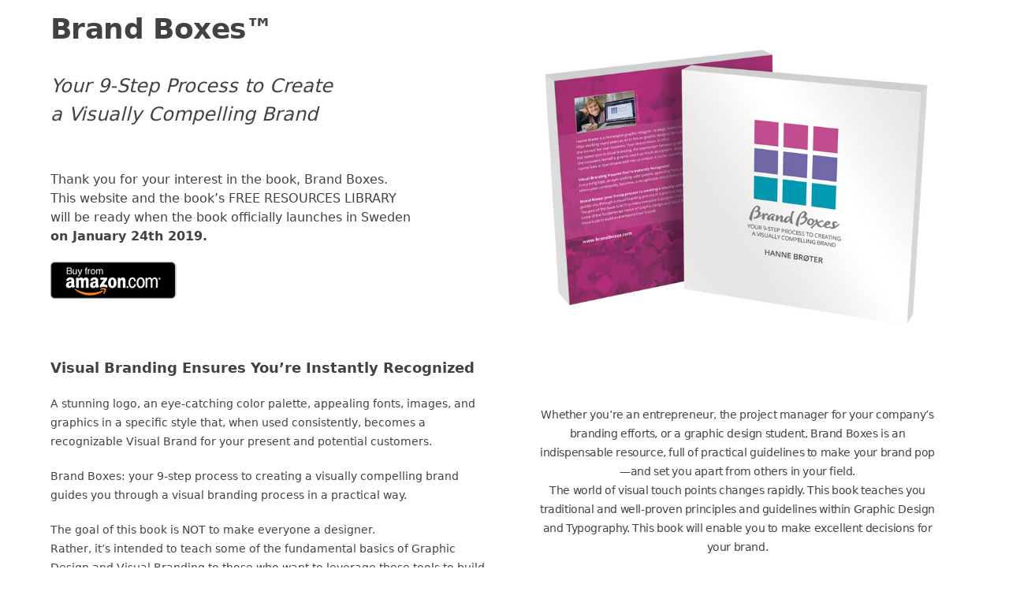

--- FILE ---
content_type: text/html; charset=UTF-8
request_url: https://www.brandboxes.com/brand-boxes/
body_size: 11164
content:
<!DOCTYPE html>
<html lang="en-US" class="wpex-classic-style">
<head>
<meta charset="UTF-8">
<link rel="profile" href="https://gmpg.org/xfn/11">
<meta name='robots' content='index, follow, max-image-preview:large, max-snippet:-1, max-video-preview:-1' />
	<style>img:is([sizes="auto" i], [sizes^="auto," i]) { contain-intrinsic-size: 3000px 1500px }</style>
	<meta name="viewport" content="width=device-width, initial-scale=1">

	<!-- This site is optimized with the Yoast SEO plugin v26.1.1 - https://yoast.com/wordpress/plugins/seo/ -->
	<title>Brand Boxes - BrandBoxes</title>
	<meta name="description" content="Brand Boxes is an indispensable resource, full of practical guidelines to make your brand pop—and set you apart from others in your field." />
	<link rel="canonical" href="https://www.brandboxes.com/brand-boxes/" />
	<meta property="og:locale" content="en_US" />
	<meta property="og:type" content="article" />
	<meta property="og:title" content="Brand Boxes - BrandBoxes" />
	<meta property="og:description" content="Brand Boxes is an indispensable resource, full of practical guidelines to make your brand pop—and set you apart from others in your field." />
	<meta property="og:url" content="https://www.brandboxes.com/brand-boxes/" />
	<meta property="og:site_name" content="BrandBoxes" />
	<meta property="article:modified_time" content="2019-01-24T09:13:45+00:00" />
	<meta property="og:image" content="https://www.brandboxes.com/wp-content/uploads/2019/01/amazon-button2.png" />
	<script type="application/ld+json" class="yoast-schema-graph">{"@context":"https://schema.org","@graph":[{"@type":"WebPage","@id":"https://www.brandboxes.com/brand-boxes/","url":"https://www.brandboxes.com/brand-boxes/","name":"Brand Boxes - BrandBoxes","isPartOf":{"@id":"https://www.brandboxes.com/#website"},"primaryImageOfPage":{"@id":"https://www.brandboxes.com/brand-boxes/#primaryimage"},"image":{"@id":"https://www.brandboxes.com/brand-boxes/#primaryimage"},"thumbnailUrl":"https://www.brandboxes.com/wp-content/uploads/2019/01/amazon-button2.png","datePublished":"2017-06-17T22:21:30+00:00","dateModified":"2019-01-24T09:13:45+00:00","description":"Brand Boxes is an indispensable resource, full of practical guidelines to make your brand pop—and set you apart from others in your field.","breadcrumb":{"@id":"https://www.brandboxes.com/brand-boxes/#breadcrumb"},"inLanguage":"en-US","potentialAction":[{"@type":"ReadAction","target":["https://www.brandboxes.com/brand-boxes/"]}]},{"@type":"ImageObject","inLanguage":"en-US","@id":"https://www.brandboxes.com/brand-boxes/#primaryimage","url":"https://www.brandboxes.com/wp-content/uploads/2019/01/amazon-button2.png","contentUrl":"https://www.brandboxes.com/wp-content/uploads/2019/01/amazon-button2.png","width":160,"height":47},{"@type":"BreadcrumbList","@id":"https://www.brandboxes.com/brand-boxes/#breadcrumb","itemListElement":[{"@type":"ListItem","position":1,"name":"Home","item":"https://www.brandboxes.com/"},{"@type":"ListItem","position":2,"name":"Brand Boxes"}]},{"@type":"WebSite","@id":"https://www.brandboxes.com/#website","url":"https://www.brandboxes.com/","name":"BrandBoxes","description":"Tagline bare for å se hvor den kommer","potentialAction":[{"@type":"SearchAction","target":{"@type":"EntryPoint","urlTemplate":"https://www.brandboxes.com/?s={search_term_string}"},"query-input":{"@type":"PropertyValueSpecification","valueRequired":true,"valueName":"search_term_string"}}],"inLanguage":"en-US"}]}</script>
	<!-- / Yoast SEO plugin. -->


<link rel="alternate" type="application/rss+xml" title="BrandBoxes &raquo; Feed" href="https://www.brandboxes.com/feed/" />
<link rel="alternate" type="application/rss+xml" title="BrandBoxes &raquo; Comments Feed" href="https://www.brandboxes.com/comments/feed/" />
<link rel='stylesheet' id='js_composer_front-css' href='https://www.brandboxes.com/wp-content/plugins/js_composer/assets/css/js_composer.min.css?ver=6.9.0' media='all' />
<link rel='stylesheet' id='wp-block-library-css' href='https://www.brandboxes.com/wp-includes/css/dist/block-library/style.min.css?ver=6.8.3' media='all' />
<style id='global-styles-inline-css'>
:root{--wp--preset--aspect-ratio--square: 1;--wp--preset--aspect-ratio--4-3: 4/3;--wp--preset--aspect-ratio--3-4: 3/4;--wp--preset--aspect-ratio--3-2: 3/2;--wp--preset--aspect-ratio--2-3: 2/3;--wp--preset--aspect-ratio--16-9: 16/9;--wp--preset--aspect-ratio--9-16: 9/16;--wp--preset--color--black: #000000;--wp--preset--color--cyan-bluish-gray: #abb8c3;--wp--preset--color--white: #ffffff;--wp--preset--color--pale-pink: #f78da7;--wp--preset--color--vivid-red: #cf2e2e;--wp--preset--color--luminous-vivid-orange: #ff6900;--wp--preset--color--luminous-vivid-amber: #fcb900;--wp--preset--color--light-green-cyan: #7bdcb5;--wp--preset--color--vivid-green-cyan: #00d084;--wp--preset--color--pale-cyan-blue: #8ed1fc;--wp--preset--color--vivid-cyan-blue: #0693e3;--wp--preset--color--vivid-purple: #9b51e0;--wp--preset--color--accent: var(--wpex-accent);--wp--preset--color--on-accent: var(--wpex-on-accent);--wp--preset--color--accent-alt: var(--wpex-accent-alt);--wp--preset--color--on-accent-alt: var(--wpex-on-accent-alt);--wp--preset--gradient--vivid-cyan-blue-to-vivid-purple: linear-gradient(135deg,rgba(6,147,227,1) 0%,rgb(155,81,224) 100%);--wp--preset--gradient--light-green-cyan-to-vivid-green-cyan: linear-gradient(135deg,rgb(122,220,180) 0%,rgb(0,208,130) 100%);--wp--preset--gradient--luminous-vivid-amber-to-luminous-vivid-orange: linear-gradient(135deg,rgba(252,185,0,1) 0%,rgba(255,105,0,1) 100%);--wp--preset--gradient--luminous-vivid-orange-to-vivid-red: linear-gradient(135deg,rgba(255,105,0,1) 0%,rgb(207,46,46) 100%);--wp--preset--gradient--very-light-gray-to-cyan-bluish-gray: linear-gradient(135deg,rgb(238,238,238) 0%,rgb(169,184,195) 100%);--wp--preset--gradient--cool-to-warm-spectrum: linear-gradient(135deg,rgb(74,234,220) 0%,rgb(151,120,209) 20%,rgb(207,42,186) 40%,rgb(238,44,130) 60%,rgb(251,105,98) 80%,rgb(254,248,76) 100%);--wp--preset--gradient--blush-light-purple: linear-gradient(135deg,rgb(255,206,236) 0%,rgb(152,150,240) 100%);--wp--preset--gradient--blush-bordeaux: linear-gradient(135deg,rgb(254,205,165) 0%,rgb(254,45,45) 50%,rgb(107,0,62) 100%);--wp--preset--gradient--luminous-dusk: linear-gradient(135deg,rgb(255,203,112) 0%,rgb(199,81,192) 50%,rgb(65,88,208) 100%);--wp--preset--gradient--pale-ocean: linear-gradient(135deg,rgb(255,245,203) 0%,rgb(182,227,212) 50%,rgb(51,167,181) 100%);--wp--preset--gradient--electric-grass: linear-gradient(135deg,rgb(202,248,128) 0%,rgb(113,206,126) 100%);--wp--preset--gradient--midnight: linear-gradient(135deg,rgb(2,3,129) 0%,rgb(40,116,252) 100%);--wp--preset--font-size--small: 13px;--wp--preset--font-size--medium: 20px;--wp--preset--font-size--large: 36px;--wp--preset--font-size--x-large: 42px;--wp--preset--font-family--system-sans-serif: -apple-system, BlinkMacSystemFont, 'Segoe UI', Roboto, Oxygen-Sans, Ubuntu, Cantarell, 'Helvetica Neue', sans-serif;--wp--preset--font-family--system-serif: Iowan Old Style, Apple Garamond, Baskerville, Times New Roman, Droid Serif, Times, Source Serif Pro, serif, Apple Color Emoji, Segoe UI Emoji, Segoe UI Symbol;--wp--preset--spacing--20: 0.44rem;--wp--preset--spacing--30: 0.67rem;--wp--preset--spacing--40: 1rem;--wp--preset--spacing--50: 1.5rem;--wp--preset--spacing--60: 2.25rem;--wp--preset--spacing--70: 3.38rem;--wp--preset--spacing--80: 5.06rem;--wp--preset--shadow--natural: 6px 6px 9px rgba(0, 0, 0, 0.2);--wp--preset--shadow--deep: 12px 12px 50px rgba(0, 0, 0, 0.4);--wp--preset--shadow--sharp: 6px 6px 0px rgba(0, 0, 0, 0.2);--wp--preset--shadow--outlined: 6px 6px 0px -3px rgba(255, 255, 255, 1), 6px 6px rgba(0, 0, 0, 1);--wp--preset--shadow--crisp: 6px 6px 0px rgba(0, 0, 0, 1);}:root { --wp--style--global--content-size: 840px;--wp--style--global--wide-size: 1200px; }:where(body) { margin: 0; }.wp-site-blocks > .alignleft { float: left; margin-right: 2em; }.wp-site-blocks > .alignright { float: right; margin-left: 2em; }.wp-site-blocks > .aligncenter { justify-content: center; margin-left: auto; margin-right: auto; }:where(.wp-site-blocks) > * { margin-block-start: 24px; margin-block-end: 0; }:where(.wp-site-blocks) > :first-child { margin-block-start: 0; }:where(.wp-site-blocks) > :last-child { margin-block-end: 0; }:root { --wp--style--block-gap: 24px; }:root :where(.is-layout-flow) > :first-child{margin-block-start: 0;}:root :where(.is-layout-flow) > :last-child{margin-block-end: 0;}:root :where(.is-layout-flow) > *{margin-block-start: 24px;margin-block-end: 0;}:root :where(.is-layout-constrained) > :first-child{margin-block-start: 0;}:root :where(.is-layout-constrained) > :last-child{margin-block-end: 0;}:root :where(.is-layout-constrained) > *{margin-block-start: 24px;margin-block-end: 0;}:root :where(.is-layout-flex){gap: 24px;}:root :where(.is-layout-grid){gap: 24px;}.is-layout-flow > .alignleft{float: left;margin-inline-start: 0;margin-inline-end: 2em;}.is-layout-flow > .alignright{float: right;margin-inline-start: 2em;margin-inline-end: 0;}.is-layout-flow > .aligncenter{margin-left: auto !important;margin-right: auto !important;}.is-layout-constrained > .alignleft{float: left;margin-inline-start: 0;margin-inline-end: 2em;}.is-layout-constrained > .alignright{float: right;margin-inline-start: 2em;margin-inline-end: 0;}.is-layout-constrained > .aligncenter{margin-left: auto !important;margin-right: auto !important;}.is-layout-constrained > :where(:not(.alignleft):not(.alignright):not(.alignfull)){max-width: var(--wp--style--global--content-size);margin-left: auto !important;margin-right: auto !important;}.is-layout-constrained > .alignwide{max-width: var(--wp--style--global--wide-size);}body .is-layout-flex{display: flex;}.is-layout-flex{flex-wrap: wrap;align-items: center;}.is-layout-flex > :is(*, div){margin: 0;}body .is-layout-grid{display: grid;}.is-layout-grid > :is(*, div){margin: 0;}body{padding-top: 0px;padding-right: 0px;padding-bottom: 0px;padding-left: 0px;}a:where(:not(.wp-element-button)){text-decoration: underline;}:root :where(.wp-element-button, .wp-block-button__link){background-color: #32373c;border-width: 0;color: #fff;font-family: inherit;font-size: inherit;line-height: inherit;padding: calc(0.667em + 2px) calc(1.333em + 2px);text-decoration: none;}.has-black-color{color: var(--wp--preset--color--black) !important;}.has-cyan-bluish-gray-color{color: var(--wp--preset--color--cyan-bluish-gray) !important;}.has-white-color{color: var(--wp--preset--color--white) !important;}.has-pale-pink-color{color: var(--wp--preset--color--pale-pink) !important;}.has-vivid-red-color{color: var(--wp--preset--color--vivid-red) !important;}.has-luminous-vivid-orange-color{color: var(--wp--preset--color--luminous-vivid-orange) !important;}.has-luminous-vivid-amber-color{color: var(--wp--preset--color--luminous-vivid-amber) !important;}.has-light-green-cyan-color{color: var(--wp--preset--color--light-green-cyan) !important;}.has-vivid-green-cyan-color{color: var(--wp--preset--color--vivid-green-cyan) !important;}.has-pale-cyan-blue-color{color: var(--wp--preset--color--pale-cyan-blue) !important;}.has-vivid-cyan-blue-color{color: var(--wp--preset--color--vivid-cyan-blue) !important;}.has-vivid-purple-color{color: var(--wp--preset--color--vivid-purple) !important;}.has-accent-color{color: var(--wp--preset--color--accent) !important;}.has-on-accent-color{color: var(--wp--preset--color--on-accent) !important;}.has-accent-alt-color{color: var(--wp--preset--color--accent-alt) !important;}.has-on-accent-alt-color{color: var(--wp--preset--color--on-accent-alt) !important;}.has-black-background-color{background-color: var(--wp--preset--color--black) !important;}.has-cyan-bluish-gray-background-color{background-color: var(--wp--preset--color--cyan-bluish-gray) !important;}.has-white-background-color{background-color: var(--wp--preset--color--white) !important;}.has-pale-pink-background-color{background-color: var(--wp--preset--color--pale-pink) !important;}.has-vivid-red-background-color{background-color: var(--wp--preset--color--vivid-red) !important;}.has-luminous-vivid-orange-background-color{background-color: var(--wp--preset--color--luminous-vivid-orange) !important;}.has-luminous-vivid-amber-background-color{background-color: var(--wp--preset--color--luminous-vivid-amber) !important;}.has-light-green-cyan-background-color{background-color: var(--wp--preset--color--light-green-cyan) !important;}.has-vivid-green-cyan-background-color{background-color: var(--wp--preset--color--vivid-green-cyan) !important;}.has-pale-cyan-blue-background-color{background-color: var(--wp--preset--color--pale-cyan-blue) !important;}.has-vivid-cyan-blue-background-color{background-color: var(--wp--preset--color--vivid-cyan-blue) !important;}.has-vivid-purple-background-color{background-color: var(--wp--preset--color--vivid-purple) !important;}.has-accent-background-color{background-color: var(--wp--preset--color--accent) !important;}.has-on-accent-background-color{background-color: var(--wp--preset--color--on-accent) !important;}.has-accent-alt-background-color{background-color: var(--wp--preset--color--accent-alt) !important;}.has-on-accent-alt-background-color{background-color: var(--wp--preset--color--on-accent-alt) !important;}.has-black-border-color{border-color: var(--wp--preset--color--black) !important;}.has-cyan-bluish-gray-border-color{border-color: var(--wp--preset--color--cyan-bluish-gray) !important;}.has-white-border-color{border-color: var(--wp--preset--color--white) !important;}.has-pale-pink-border-color{border-color: var(--wp--preset--color--pale-pink) !important;}.has-vivid-red-border-color{border-color: var(--wp--preset--color--vivid-red) !important;}.has-luminous-vivid-orange-border-color{border-color: var(--wp--preset--color--luminous-vivid-orange) !important;}.has-luminous-vivid-amber-border-color{border-color: var(--wp--preset--color--luminous-vivid-amber) !important;}.has-light-green-cyan-border-color{border-color: var(--wp--preset--color--light-green-cyan) !important;}.has-vivid-green-cyan-border-color{border-color: var(--wp--preset--color--vivid-green-cyan) !important;}.has-pale-cyan-blue-border-color{border-color: var(--wp--preset--color--pale-cyan-blue) !important;}.has-vivid-cyan-blue-border-color{border-color: var(--wp--preset--color--vivid-cyan-blue) !important;}.has-vivid-purple-border-color{border-color: var(--wp--preset--color--vivid-purple) !important;}.has-accent-border-color{border-color: var(--wp--preset--color--accent) !important;}.has-on-accent-border-color{border-color: var(--wp--preset--color--on-accent) !important;}.has-accent-alt-border-color{border-color: var(--wp--preset--color--accent-alt) !important;}.has-on-accent-alt-border-color{border-color: var(--wp--preset--color--on-accent-alt) !important;}.has-vivid-cyan-blue-to-vivid-purple-gradient-background{background: var(--wp--preset--gradient--vivid-cyan-blue-to-vivid-purple) !important;}.has-light-green-cyan-to-vivid-green-cyan-gradient-background{background: var(--wp--preset--gradient--light-green-cyan-to-vivid-green-cyan) !important;}.has-luminous-vivid-amber-to-luminous-vivid-orange-gradient-background{background: var(--wp--preset--gradient--luminous-vivid-amber-to-luminous-vivid-orange) !important;}.has-luminous-vivid-orange-to-vivid-red-gradient-background{background: var(--wp--preset--gradient--luminous-vivid-orange-to-vivid-red) !important;}.has-very-light-gray-to-cyan-bluish-gray-gradient-background{background: var(--wp--preset--gradient--very-light-gray-to-cyan-bluish-gray) !important;}.has-cool-to-warm-spectrum-gradient-background{background: var(--wp--preset--gradient--cool-to-warm-spectrum) !important;}.has-blush-light-purple-gradient-background{background: var(--wp--preset--gradient--blush-light-purple) !important;}.has-blush-bordeaux-gradient-background{background: var(--wp--preset--gradient--blush-bordeaux) !important;}.has-luminous-dusk-gradient-background{background: var(--wp--preset--gradient--luminous-dusk) !important;}.has-pale-ocean-gradient-background{background: var(--wp--preset--gradient--pale-ocean) !important;}.has-electric-grass-gradient-background{background: var(--wp--preset--gradient--electric-grass) !important;}.has-midnight-gradient-background{background: var(--wp--preset--gradient--midnight) !important;}.has-small-font-size{font-size: var(--wp--preset--font-size--small) !important;}.has-medium-font-size{font-size: var(--wp--preset--font-size--medium) !important;}.has-large-font-size{font-size: var(--wp--preset--font-size--large) !important;}.has-x-large-font-size{font-size: var(--wp--preset--font-size--x-large) !important;}.has-system-sans-serif-font-family{font-family: var(--wp--preset--font-family--system-sans-serif) !important;}.has-system-serif-font-family{font-family: var(--wp--preset--font-family--system-serif) !important;}
:root :where(.wp-block-post-template){margin-top: 0px;margin-right: auto;margin-bottom: 0px;margin-left: auto;}
:root :where(.wp-block-pullquote){font-size: 1.5em;line-height: 1.6;}
</style>
<link rel='stylesheet' id='contact-form-7-css' href='https://www.brandboxes.com/wp-content/plugins/contact-form-7/includes/css/styles.css?ver=6.1.2' media='all' />
<link rel='stylesheet' id='esg-plugin-settings-css' href='https://www.brandboxes.com/wp-content/plugins/essential-grid/public/assets/css/settings.css?ver=3.1.0' media='all' />
<link rel='stylesheet' id='tp-fontello-css' href='https://www.brandboxes.com/wp-content/plugins/essential-grid/public/assets/font/fontello/css/fontello.css?ver=3.1.0' media='all' />
<link rel='stylesheet' id='g1-social-icons-css' href='https://www.brandboxes.com/wp-content/plugins/g1-social-icons/css/main.css?ver=1.1.4' media='all' />
<link rel='stylesheet' id='swpm.common-css' href='https://www.brandboxes.com/wp-content/plugins/simple-membership/css/swpm.common.css?ver=4.6.8' media='all' />
<link rel='stylesheet' id='parent-style-css' href='https://www.brandboxes.com/wp-content/themes/Total/style.css?ver=6.4.2' media='all' />
<link rel='stylesheet' id='wpex-style-css' href='https://www.brandboxes.com/wp-content/themes/total-child-theme/style.css?ver=6.4.2' media='all' />
<link rel='stylesheet' id='wpex-mobile-menu-breakpoint-max-css' href='https://www.brandboxes.com/wp-content/themes/Total/assets/css/frontend/breakpoints/max.min.css?ver=6.4.2' media='only screen and (max-width:959px)' />
<link rel='stylesheet' id='wpex-mobile-menu-breakpoint-min-css' href='https://www.brandboxes.com/wp-content/themes/Total/assets/css/frontend/breakpoints/min.min.css?ver=6.4.2' media='only screen and (min-width:960px)' />
<link rel='stylesheet' id='vcex-shortcodes-css' href='https://www.brandboxes.com/wp-content/themes/Total/assets/css/frontend/vcex-shortcodes.min.css?ver=6.4.2' media='all' />
<link rel='stylesheet' id='x-shortcodes-css' href='https://www.brandboxes.com/wp-content/plugins/x-shortcodes/css/integrity-light.css' media='all' />
<link rel='stylesheet' id='wpex-wpbakery-css' href='https://www.brandboxes.com/wp-content/themes/Total/assets/css/frontend/wpbakery.min.css?ver=6.4.2' media='all' />
<script src="https://www.brandboxes.com/wp-includes/js/jquery/jquery.min.js?ver=3.7.1" id="jquery-core-js"></script>
<script src="https://www.brandboxes.com/wp-includes/js/jquery/jquery-migrate.min.js?ver=3.4.1" id="jquery-migrate-js"></script>
<script id="wpex-core-js-extra">
var wpex_theme_params = {"selectArrowIcon":"<span class=\"wpex-select-arrow__icon wpex-icon--sm wpex-flex wpex-icon\" aria-hidden=\"true\"><svg viewBox=\"0 0 24 24\" xmlns=\"http:\/\/www.w3.org\/2000\/svg\"><rect fill=\"none\" height=\"24\" width=\"24\"\/><g transform=\"matrix(0, -1, 1, 0, -0.115, 23.885)\"><polygon points=\"17.77,3.77 16,2 6,12 16,22 17.77,20.23 9.54,12\"\/><\/g><\/svg><\/span>","customSelects":".widget_categories form,.widget_archive select,.vcex-form-shortcode select","scrollToHash":"1","localScrollFindLinks":"1","localScrollHighlight":"1","localScrollUpdateHash":"1","scrollToHashTimeout":"500","localScrollTargets":"li.local-scroll a, a.local-scroll, .local-scroll-link, .local-scroll-link > a,.sidr-class-local-scroll-link,li.sidr-class-local-scroll > span > a,li.sidr-class-local-scroll > a","scrollToBehavior":"smooth"};
</script>
<script src="https://www.brandboxes.com/wp-content/themes/Total/assets/js/frontend/core.min.js?ver=6.4.2" id="wpex-core-js" defer data-wp-strategy="defer"></script>
<script id="wpex-inline-js-after">
!function(){const e=document.querySelector("html"),t=()=>{const t=window.innerWidth-document.documentElement.clientWidth;t&&e.style.setProperty("--wpex-scrollbar-width",`${t}px`)};t(),window.addEventListener("resize",(()=>{t()}))}();
</script>
<script src="https://www.brandboxes.com/wp-content/plugins/x-shortcodes/js/dist/site/x-shortcodes-head.min.js" id="x-shortcodes-site-head-js"></script>
<link rel="https://api.w.org/" href="https://www.brandboxes.com/wp-json/" /><link rel="alternate" title="JSON" type="application/json" href="https://www.brandboxes.com/wp-json/wp/v2/pages/259" /><link rel="EditURI" type="application/rsd+xml" title="RSD" href="https://www.brandboxes.com/xmlrpc.php?rsd" />
<meta name="generator" content="WordPress 6.8.3" />
<link rel='shortlink' href='https://www.brandboxes.com/?p=259' />
<link rel="alternate" title="oEmbed (JSON)" type="application/json+oembed" href="https://www.brandboxes.com/wp-json/oembed/1.0/embed?url=https%3A%2F%2Fwww.brandboxes.com%2Fbrand-boxes%2F" />
<link rel="alternate" title="oEmbed (XML)" type="text/xml+oembed" href="https://www.brandboxes.com/wp-json/oembed/1.0/embed?url=https%3A%2F%2Fwww.brandboxes.com%2Fbrand-boxes%2F&#038;format=xml" />
        <script type="text/javascript">
            jQuery(document).ready(function($) {
                $('#respond').html('<div class="swpm-login-to-comment-msg">Please login to comment.</div>');
            });
        </script>
        <style>.recentcomments a{display:inline !important;padding:0 !important;margin:0 !important;}</style><noscript><style>body:not(.content-full-screen) .wpex-vc-row-stretched[data-vc-full-width-init="false"]{visibility:visible;}</style></noscript><script>function setREVStartSize(e){
			//window.requestAnimationFrame(function() {
				window.RSIW = window.RSIW===undefined ? window.innerWidth : window.RSIW;
				window.RSIH = window.RSIH===undefined ? window.innerHeight : window.RSIH;
				try {
					var pw = document.getElementById(e.c).parentNode.offsetWidth,
						newh;
					pw = pw===0 || isNaN(pw) || (e.l=="fullwidth" || e.layout=="fullwidth") ? window.RSIW : pw;
					e.tabw = e.tabw===undefined ? 0 : parseInt(e.tabw);
					e.thumbw = e.thumbw===undefined ? 0 : parseInt(e.thumbw);
					e.tabh = e.tabh===undefined ? 0 : parseInt(e.tabh);
					e.thumbh = e.thumbh===undefined ? 0 : parseInt(e.thumbh);
					e.tabhide = e.tabhide===undefined ? 0 : parseInt(e.tabhide);
					e.thumbhide = e.thumbhide===undefined ? 0 : parseInt(e.thumbhide);
					e.mh = e.mh===undefined || e.mh=="" || e.mh==="auto" ? 0 : parseInt(e.mh,0);
					if(e.layout==="fullscreen" || e.l==="fullscreen")
						newh = Math.max(e.mh,window.RSIH);
					else{
						e.gw = Array.isArray(e.gw) ? e.gw : [e.gw];
						for (var i in e.rl) if (e.gw[i]===undefined || e.gw[i]===0) e.gw[i] = e.gw[i-1];
						e.gh = e.el===undefined || e.el==="" || (Array.isArray(e.el) && e.el.length==0)? e.gh : e.el;
						e.gh = Array.isArray(e.gh) ? e.gh : [e.gh];
						for (var i in e.rl) if (e.gh[i]===undefined || e.gh[i]===0) e.gh[i] = e.gh[i-1];
											
						var nl = new Array(e.rl.length),
							ix = 0,
							sl;
						e.tabw = e.tabhide>=pw ? 0 : e.tabw;
						e.thumbw = e.thumbhide>=pw ? 0 : e.thumbw;
						e.tabh = e.tabhide>=pw ? 0 : e.tabh;
						e.thumbh = e.thumbhide>=pw ? 0 : e.thumbh;
						for (var i in e.rl) nl[i] = e.rl[i]<window.RSIW ? 0 : e.rl[i];
						sl = nl[0];
						for (var i in nl) if (sl>nl[i] && nl[i]>0) { sl = nl[i]; ix=i;}
						var m = pw>(e.gw[ix]+e.tabw+e.thumbw) ? 1 : (pw-(e.tabw+e.thumbw)) / (e.gw[ix]);
						newh =  (e.gh[ix] * m) + (e.tabh + e.thumbh);
					}
					var el = document.getElementById(e.c);
					if (el!==null && el) el.style.height = newh+"px";
					el = document.getElementById(e.c+"_wrapper");
					if (el!==null && el) {
						el.style.height = newh+"px";
						el.style.display = "block";
					}
				} catch(e){
					console.log("Failure at Presize of Slider:" + e)
				}
			//});
		  };</script>
		<style id="wp-custom-css">
			.vcex-navbar a.theme-txt-link{text-decoration:none;}a.vcex-navbar-link.theme-txt-link.wpex-data-hover.wpex-fw-600{text-decoration:none;}		</style>
		<style type="text/css" data-type="vc_custom-css">#top-bar-wrap {

    visibility: hidden;
}</style><style type="text/css" data-type="vc_shortcodes-custom-css">.vc_custom_1546545882137{padding-right: 30px !important;padding-left: 30px !important;}</style><noscript><style> .wpb_animate_when_almost_visible { opacity: 1; }</style></noscript><style data-type="wpex-css" id="wpex-css">/*TYPOGRAPHY*/:root{--wpex-body-font-weight:200;--wpex-body-font-style:normal;--wpex-body-font-size:16px;}/*CUSTOMIZER STYLING*/#top-bar-wrap{background-color:#ffffff;}.wpex-top-bar-sticky{background-color:#ffffff;}#top-bar{color:#ffffff;--wpex-text-2:#ffffff;--wpex-text-3:#ffffff;--wpex-text-4:#ffffff;}#footer{--wpex-surface-1:#5e5e5e;background-color:#5e5e5e;color:#5e5e5e;--wpex-heading-color:#5e5e5e;--wpex-text-2:#5e5e5e;--wpex-text-3:#5e5e5e;--wpex-text-4:#5e5e5e;}#footer-bottom{background-color:#5e5e5e;}:root{--wpex-vc-column-inner-margin-bottom:40px;}</style></head>

<body data-rsssl=1 class="wp-singular page-template-default page page-id-259 wp-embed-responsive wp-theme-Total wp-child-theme-total-child-theme wpex-theme wpex-responsive full-width-main-layout has-composer wpex-live-site site-full-width content-full-width wpex-site-header-disabled has-topbar sidebar-widget-icons hasnt-overlay-header page-header-disabled wpex-no-js wpb-js-composer js-comp-ver-6.9.0 vc_responsive x-shortcodes-v2_3_5">

	
<a href="#content" class="skip-to-content">Skip to content</a>

	
	<span data-ls_id="#site_top" tabindex="-1"></span>
	<div id="outer-wrap" class="wpex-overflow-clip">
		
		
		
		<div id="wrap" class="wpex-clr">

			
			<div id="top-bar-wrap" class="top-bar-full-width wpex-border-b wpex-border-main wpex-border-solid wpex-text-sm wpex-text-center wpex-print-hidden">
			<div id="top-bar" class="container wpex-relative wpex-py-15 wpex-text-center wpex-md-text-center">
	<div id="top-bar-content" class="has-content top-bar-centered wpex-clr"><p style="font-size: 16px;font-style: regular;color: gray;margin-bottom: 0px">BRAND BOXES - YOUR 9 STEP PROCESS TO CREATING A VISUALLY COMPELLING BRAND</p></div>

</div>
		</div>
	
			
			<main id="main" class="site-main wpex-clr">

				
<div id="content-wrap"  class="container wpex-clr">

	
	<div id="primary" class="content-area wpex-clr">

		
		<div id="content" class="site-content wpex-clr">

			
			
<article id="single-blocks" class="single-page-article wpex-clr">
<div class="single-page-content single-content entry wpex-clr"><div class="vc_row wpb_row vc_row-fluid wpex-relative"><div class="wpb_column vc_column_container vc_col-sm-6"><div class="vc_column-inner"><div class="wpb_wrapper">
	<div style="letter-spacing:-0.6px;font-weight:700;line-height:150%;" class="wpb_text_column wpb_content_element " >
		<div class="wpb_wrapper">
			<p><span style="font-size: 36px;">Brand Boxes™</span></p>

		</div>
	</div>

	<div style="font-weight:400;" class="wpb_text_column wpb_content_element " >
		<div class="wpb_wrapper">
			<p><span style="font-size: 24px;"><em>Your 9-Step Process to Create</em></span><br />
<span style="font-size: 24px;"><em>a Visually Compelling Brand</em></span></p>

		</div>
	</div>
<div class="vc_empty_space"   style="height: 18px"><span class="vc_empty_space_inner"></span></div>
	<div class="wpb_text_column wpb_content_element " >
		<div class="wpb_wrapper">
			<p>Thank you for your interest in the book, Brand Boxes.<br />
This website and the book’s FREE RESOURCES LIBRARY<br />
will be ready when the book officially launches in Sweden<br />
<strong>on January 24th 2019.</strong></p>
<p><a href="https://www.amazon.com/Brand-BoxesTM-Process-Visually-Compelling/dp/1727038096/ref=sr_1_1?ie=UTF8&amp;qid=1546464323&amp;sr=8-1&amp;keywords=Hanne+Brøter?_encoding=UTF8&amp;camp=1789&amp;creative=9325&amp;linkCode=ur2&amp;tag=storypodca-20&amp;linkId=2P4S6EY6B462X4AR" target="_blank" rel="noopener"><img decoding="async" src="https://www.brandboxes.com/wp-content/uploads/2019/01/amazon-button2.png" alt="Amazon Button (via NiftyButtons.com)" /></a></p>

		</div>
	</div>
<div class="vc_empty_space"   style="height: 32px"><span class="vc_empty_space_inner"></span></div>
	<div class="wpb_text_column wpb_content_element " >
		<div class="wpb_wrapper">
			<p class="p1"><span style="font-size: 18px;"><strong><span class="s1">Visual Branding Ensures You’re Instantly Recognized</span></strong></span></p>
<p class="p1"><span class="s1" style="font-size: 14px;">A stunning logo, an eye-catching color palette, appealing fonts, images, and graphics in a specific style that, when used consistently, becomes a recognizable Visual Brand for your present and potential customers.</span></p>
<p class="p1"><span class="s1" style="font-size: 14px;">Brand Boxes: your 9-step process to creating a visually compelling brand<br />
guides you through a visual branding process in a practical way. </span></p>
<p class="p1"><span class="s1" style="font-size: 14px;">The goal of this book is NOT to make everyone a designer.<br />
Rather, it’s intended to teach some </span><span class="s1" style="font-size: 14px;">of the fundamental basics of Graphic Design and Visual Branding to those who want to leverage these tools to build and enhance their brands.</span></p>
<div class="vcex-module vcex-divider vcex-divider-solid vcex-divider-center wpex-mx-auto wpex-max-w-100 wpex-block wpex-h-0 wpex-border-b wpex-border-solid wpex-border-main" style="width:100%;margin-block:20px;border-bottom-width:1px;border-color:#dddddd;"></div>

		</div>
	</div>
<div class="vc_empty_space"   style="height: 10px"><span class="vc_empty_space_inner"></span></div>
	<div  class="wpb_single_image wpb_content_element vc_align_left">
		
		<figure class="wpb_wrapper vc_figure">
			<div class="vc_single_image-wrapper   vc_box_border_grey"><img width="150" height="150" src="https://www.brandboxes.com/wp-content/uploads/2018/12/hanne2-150x150.jpg" class="vc_single_image-img attachment-thumbnail" alt="" title="hanne2" /></div>
		</figure>
	</div>
<div class="vc_empty_space"   style="height: 20px"><span class="vc_empty_space_inner"></span></div>
	<div class="wpb_text_column wpb_content_element " >
		<div class="wpb_wrapper">
			<p><span class="s1" style="font-size: 14px;"><strong>Hanne Brøter is a Norwegian graphic designer,</strong> strategic brand manager, and interaction designer. After working many years as an in-house graphic designer for a Norwegian media company, she started her own business, Your Brand Vision, in 2013. Her sweet spot is visual branding, the intersection between graphic design and branding.<br />
She considers herself a graphic coach as much as a graphic designer.  </span><span class="s1" style="font-size: 14px;">Hanne lives in Norway with her co-creator, a cocker spaniel girl who is appropriately called “Brandy.”</span></p>

		</div>
	</div>
</div></div></div><div class="wpb_column vc_column_container vc_col-sm-6"><div class="vc_column-inner"><div class="wpb_wrapper">
	<div  class="wpb_single_image wpb_content_element vc_align_">
		
		<figure class="wpb_wrapper vc_figure">
			<div class="vc_single_image-wrapper   vc_box_border_grey"><img width="800" height="613" src="https://www.brandboxes.com/wp-content/uploads/2019/01/tilsignup-page.jpg" class="vc_single_image-img attachment-full" alt="" title="tilsignup-page" srcset="https://www.brandboxes.com/wp-content/uploads/2019/01/tilsignup-page.jpg 800w, https://www.brandboxes.com/wp-content/uploads/2019/01/tilsignup-page-300x230.jpg 300w, https://www.brandboxes.com/wp-content/uploads/2019/01/tilsignup-page-768x588.jpg 768w" sizes="(max-width: 800px) 100vw, 800px" /></div>
		</figure>
	</div>
<div class="vc_empty_space"   style="height: 24px"><span class="vc_empty_space_inner"></span></div>
	<div style="letter-spacing:-0.4px;" class="wpb_text_column wpb_content_element  vc_custom_1546545882137" >
		<div class="wpb_wrapper">
			<p style="text-align: center;"><span style="font-size: 14px;">Whether you’re an entrepreneur, the project manager for your company’s branding efforts, or a graphic design student, Brand Boxes is an indispensable resource, full of practical guidelines to make your brand pop—and set you apart from others in your field.<br />
The world of visual touch points changes rapidly. This book teaches you traditional and well-proven principles and guidelines within Graphic Design and Typography. This book will enable you to make excellent decisions for your brand.</span></p>
<p style="text-align: center;"><strong><em><span style="font-size: 14px;">Introduces Brand Boxes, which breaks down the Graphic Design process into nine easy-to-implement steps.</span></em></strong></p>
<p style="text-align: center;"><strong><em><span style="font-size: 14px;">Eliminates the mystery of Typography, logo design,<br />
line spacing, and color choices.</span></em></strong></p>
<p style="text-align: center;"><strong><em><span style="font-size: 14px;">Enables you to make excellent decisions for your designs,<br />
even if the platforms where you apply them change frequently.</span></em></strong></p>

		</div>
	</div>
<div class="vc_empty_space"   style="height: 30px"><span class="vc_empty_space_inner"></span></div>
	<div  class="wpb_single_image wpb_content_element vc_align_center">
		
		<figure class="wpb_wrapper vc_figure">
			<div class="vc_single_image-wrapper   vc_box_border_grey"><img width="600" height="320" src="https://www.brandboxes.com/wp-content/uploads/2018/12/logobilde.png" class="vc_single_image-img attachment-full" alt="" title="logobilde" srcset="https://www.brandboxes.com/wp-content/uploads/2018/12/logobilde.png 600w, https://www.brandboxes.com/wp-content/uploads/2018/12/logobilde-300x160.png 300w" sizes="(max-width: 600px) 100vw, 600px" /></div>
		</figure>
	</div>
</div></div></div></div>
</div>

</article>

			
		</div>

		
	</div>

	
</div>


			
		</main>

		
		


	
		<footer id="footer" class="site-footer wpex-surface-dark wpex-link-decoration-vars-none wpex-print-hidden">

			
			<div id="footer-inner" class="site-footer-inner container wpex-pt-40 wpex-clr">
<div id="footer-widgets" class="wpex-row wpex-clr gap-30"></div>
</div>

			
		</footer>

	




	<div id="footer-bottom" class="wpex-py-20 wpex-text-sm wpex-surface-dark wpex-bg-gray-900 wpex-text-center wpex-md-text-left wpex-print-hidden">

		
		<div id="footer-bottom-inner" class="container"><div class="footer-bottom-flex wpex-flex wpex-flex-col wpex-gap-10 wpex-md-flex-row wpex-md-justify-between wpex-md-items-center">

<div id="copyright" class="wpex-last-mb-0">Copyright <a href="#">Brand Boxes</a> - All Rights Reserved</div>
</div></div>

		
	</div>



	</div>

	
	
</div>


<a href="#top" id="site-scroll-top" class="wpex-z-popover wpex-flex wpex-items-center wpex-justify-center wpex-fixed wpex-rounded-full wpex-text-center wpex-box-content wpex-transition-all wpex-duration-200 wpex-bottom-0 wpex-right-0 wpex-mr-25 wpex-mb-25 wpex-no-underline wpex-print-hidden wpex-surface-2 wpex-text-4 wpex-hover-bg-accent wpex-invisible wpex-opacity-0"><span class="wpex-flex wpex-icon" aria-hidden="true"><svg xmlns="http://www.w3.org/2000/svg" viewBox="0 0 512 512"><path d="M233.4 105.4c12.5-12.5 32.8-12.5 45.3 0l192 192c12.5 12.5 12.5 32.8 0 45.3s-32.8 12.5-45.3 0L256 173.3 86.6 342.6c-12.5 12.5-32.8 12.5-45.3 0s-12.5-32.8 0-45.3l192-192z"/></svg></span><span class="screen-reader-text">Back To Top</span></a>



		<script>
			window.RS_MODULES = window.RS_MODULES || {};
			window.RS_MODULES.modules = window.RS_MODULES.modules || {};
			window.RS_MODULES.waiting = window.RS_MODULES.waiting || [];
			window.RS_MODULES.defered = true;
			window.RS_MODULES.moduleWaiting = window.RS_MODULES.moduleWaiting || {};
			window.RS_MODULES.type = 'compiled';
		</script>
		<script type="speculationrules">
{"prefetch":[{"source":"document","where":{"and":[{"href_matches":"\/*"},{"not":{"href_matches":["\/wp-*.php","\/wp-admin\/*","\/wp-content\/uploads\/*","\/wp-content\/*","\/wp-content\/plugins\/*","\/wp-content\/themes\/total-child-theme\/*","\/wp-content\/themes\/Total\/*","\/*\\?(.+)"]}},{"not":{"selector_matches":"a[rel~=\"nofollow\"]"}},{"not":{"selector_matches":".no-prefetch, .no-prefetch a"}}]},"eagerness":"conservative"}]}
</script>
		<script>
			var ajaxRevslider;
			function rsCustomAjaxContentLoadingFunction() {
				// CUSTOM AJAX CONTENT LOADING FUNCTION
				ajaxRevslider = function(obj) {
				
					// obj.type : Post Type
					// obj.id : ID of Content to Load
					// obj.aspectratio : The Aspect Ratio of the Container / Media
					// obj.selector : The Container Selector where the Content of Ajax will be injected. It is done via the Essential Grid on Return of Content
					
					var content	= '';
					var data	= {
						action:			'revslider_ajax_call_front',
						client_action:	'get_slider_html',
						token:			'248b1ce162',
						type:			obj.type,
						id:				obj.id,
						aspectratio:	obj.aspectratio
					};
					
					// SYNC AJAX REQUEST
					jQuery.ajax({
						type:		'post',
						url:		'https://www.brandboxes.com/wp-admin/admin-ajax.php',
						dataType:	'json',
						data:		data,
						async:		false,
						success:	function(ret, textStatus, XMLHttpRequest) {
							if(ret.success == true)
								content = ret.data;								
						},
						error:		function(e) {
							console.log(e);
						}
					});
					
					 // FIRST RETURN THE CONTENT WHEN IT IS LOADED !!
					 return content;						 
				};
				
				// CUSTOM AJAX FUNCTION TO REMOVE THE SLIDER
				var ajaxRemoveRevslider = function(obj) {
					return jQuery(obj.selector + ' .rev_slider').revkill();
				};


				// EXTEND THE AJAX CONTENT LOADING TYPES WITH TYPE AND FUNCTION				
				if (jQuery.fn.tpessential !== undefined) 					
					if(typeof(jQuery.fn.tpessential.defaults) !== 'undefined') 
						jQuery.fn.tpessential.defaults.ajaxTypes.push({type: 'revslider', func: ajaxRevslider, killfunc: ajaxRemoveRevslider, openAnimationSpeed: 0.3});   
						// type:  Name of the Post to load via Ajax into the Essential Grid Ajax Container
						// func: the Function Name which is Called once the Item with the Post Type has been clicked
						// killfunc: function to kill in case the Ajax Window going to be removed (before Remove function !
						// openAnimationSpeed: how quick the Ajax Content window should be animated (default is 0.3)					
			}
			
			var rsCustomAjaxContent_Once = false
			if (document.readyState === "loading") 
				document.addEventListener('readystatechange',function(){
					if ((document.readyState === "interactive" || document.readyState === "complete") && !rsCustomAjaxContent_Once) {
						rsCustomAjaxContent_Once = true;
						rsCustomAjaxContentLoadingFunction();
					}
				});
			else {
				rsCustomAjaxContent_Once = true;
				rsCustomAjaxContentLoadingFunction();
			}					
		</script>
		<script type="text/html" id="wpb-modifications"></script><link rel='stylesheet' id='rs-plugin-settings-css' href='https://www.brandboxes.com/wp-content/plugins/revslider/public/assets/css/rs6.css?ver=6.6.7' media='all' />
<style id='rs-plugin-settings-inline-css'>
.g1-layer-small-black{padding:5px 20px;  position:absolute;  font-size:18px;  line-height:24px;  color:#000;  background-color:rgb(255,255,255);  background-color:rgba(255,255,255,0.75)}.g1-layer-small-white{padding:5px 20px;  position:absolute;  font-size:18px;  line-height:24px;  color:#fff;  background-color:rgb(0,0,0);  background-color:rgba(0,0,0,0.75)}.g1-layer-medium-black{padding:7px 20px;  position:absolute;  font-size:36px;  line-height:42px;  color:#000;  background-color:rgb(255,255,255);  background-color:rgba(255,255,255,0.75)}.g1-layer-medium-white{padding:7px 20px;  position:absolute;  font-size:36px;  line-height:42px;  color:#fff;  background-color:rgb(0,0,0);  background-color:rgba(0,0,0,0.75)}.g1-layer-large-black{padding:7px 20px;  position:absolute;  font-size:60px;  line-height:70px;  color:#000;  background-color:rgb(255,255,255);  background-color:rgba(255,255,255,0.75)}.g1-layer-large-white{padding:7px 20px;  position:absolute;  font-size:60px;  line-height:70px;  color:#fff;  background-color:rgb(0,0,0);  background-color:rgba(0,0,0,0.75)}.g1-layer-xlarge-black{padding:7px 20px;  position:absolute;  font-size:84px;  line-height:98px;  color:#000;  background-color:rgb(255,255,255);  background-color:rgba(255,255,255,0.75)}.g1-layer-xlarge-white{padding:7px 20px;  position:absolute;  font-size:84px;  line-height:98px;  color:#fff;  background-color:rgb(0,0,0);  background-color:rgba(0,0,0,0.75)}.tp-caption a{color:#ff7302;text-shadow:none;-webkit-transition:all 0.2s ease-out;-moz-transition:all 0.2s ease-out;-o-transition:all 0.2s ease-out;-ms-transition:all 0.2s ease-out}.tp-caption a:hover{color:#ffa902}
</style>
<script src="https://www.brandboxes.com/wp-includes/js/dist/hooks.min.js?ver=4d63a3d491d11ffd8ac6" id="wp-hooks-js"></script>
<script src="https://www.brandboxes.com/wp-includes/js/dist/i18n.min.js?ver=5e580eb46a90c2b997e6" id="wp-i18n-js"></script>
<script id="wp-i18n-js-after">
wp.i18n.setLocaleData( { 'text direction\u0004ltr': [ 'ltr' ] } );
</script>
<script src="https://www.brandboxes.com/wp-content/plugins/contact-form-7/includes/swv/js/index.js?ver=6.1.2" id="swv-js"></script>
<script id="contact-form-7-js-before">
var wpcf7 = {
    "api": {
        "root": "https:\/\/www.brandboxes.com\/wp-json\/",
        "namespace": "contact-form-7\/v1"
    }
};
</script>
<script src="https://www.brandboxes.com/wp-content/plugins/contact-form-7/includes/js/index.js?ver=6.1.2" id="contact-form-7-js"></script>
<script src="https://www.brandboxes.com/wp-content/plugins/revslider/public/assets/js/rbtools.min.js?ver=6.6.7" defer async id="tp-tools-js"></script>
<script src="https://www.brandboxes.com/wp-content/plugins/revslider/public/assets/js/rs6.min.js?ver=6.6.7" defer async id="revmin-js"></script>
<script src="https://www.brandboxes.com/wp-content/plugins/x-shortcodes/js/dist/site/x-shortcodes-body.min.js" id="x-shortcodes-site-body-js"></script>

</body>
</html>
